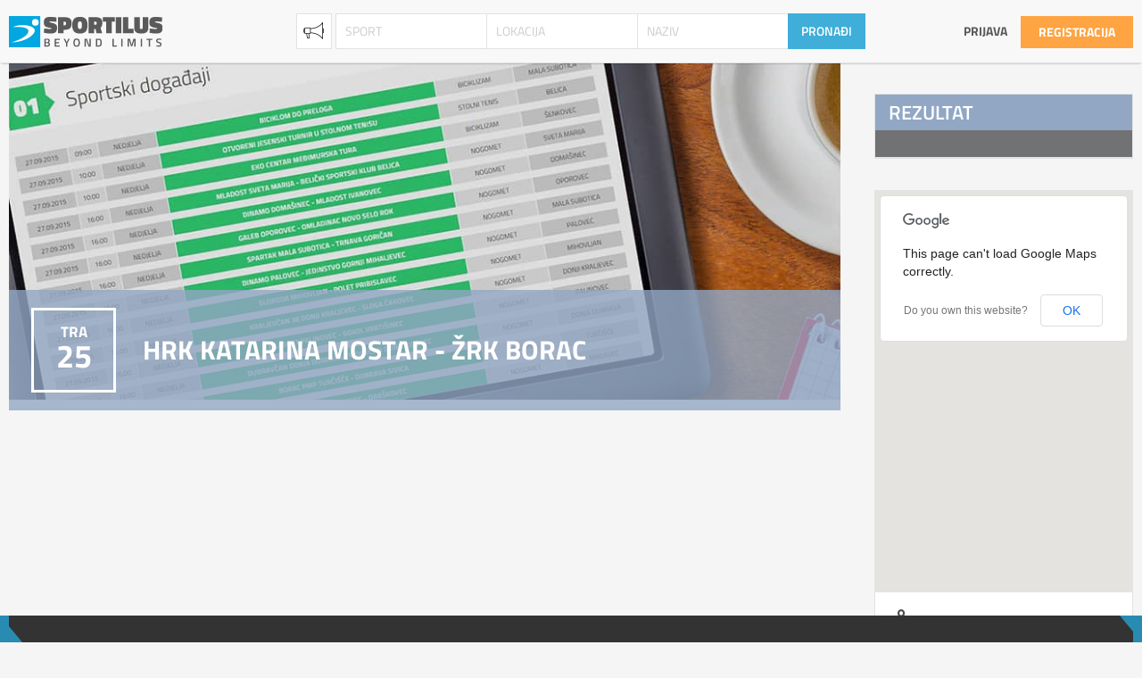

--- FILE ---
content_type: text/html; charset=UTF-8
request_url: https://www.sportilus.com/najave/hrk-katarina-mostar-zrk-borac/
body_size: 8435
content:
<!DOCTYPE html>
<!--[if lt IE 7]>      <html class="no-js lt-ie9 lt-ie8 lt-ie7"> <![endif]-->
<!--[if IE 7]>         <html class="no-js lt-ie9 lt-ie8"> <![endif]-->
<!--[if IE 8]>         <html class="no-js lt-ie9"> <![endif]-->
<!--[if gt IE 8]><!--> <html class="no-js"> <!--<![endif]-->
    <head>
        <meta charset="utf-8">
        <meta http-equiv="X-UA-Compatible" content="IE=edge">
        <title>HRK Katarina Mostar - ŽRK Borac</title>
        <meta name="description" content="SPORTILUS je društveni servis za kreiranje sportskih profila, najava i rezultata, koji povezuje klubove, udruge, sportaše, trenere i sportske objekte sa korisnicima. Odaberi sport!...">
        <meta name="viewport" content="width=device-width, initial-scale=1">
        <meta name="keywords" content="sport, profil, sportaš, trener, utakmica, rezultati, natjecanje, kup, servis, lokacija, pretraživanje, najave, vijesti, znanje, liga, baza, pregled, objekti, OI, igre, mladi, klub, korisnik, događanja, zanimljivosti, ponuda" />

        <meta property="og:title" content="HRK Katarina Mostar - ŽRK Borac" >
        <meta property="og:description" content="SPORTILUS je društveni servis za kreiranje sportskih profila, najava i rezultata, koji povezuje klubove, udruge, sportaše, trenere i sportske objekte sa korisnicima. Odaberi sport!...">
        <meta property="og:image" content="https://www.sportilus.com/templates/img/sportilus-event-default.jpg">
        <meta property="og:image:url" content="https://www.sportilus.com/templates/img/sportilus-event-default.jpg">
        <!--<meta property="og:image:secure_url" content="https://www.sportilus.com/templates/img/sportilus-event-default.jpg">-->
        <meta property="og:url" content="https://www.sportilus.com/najave/hrk-katarina-mostar-zrk-borac/">
        
        <link rel="stylesheet" href="https://www.sportilus.com/templates/css/main.min.css?ver=2.0.2">
        <!--<link rel="stylesheet" href="https://www.sportilus.com/templates/css/responsive.css">-->

        <script src="https://www.sportilus.com/templates/js/modernizr-2.8.3.min.js"></script>
        <!--<script src="https://www.sportilus.com/templates/js/jquery-1.11.1.min.js"></script>-->
    	<script src="https://www.sportilus.com/templates/js/jquery-2.1.3.min.js"></script>
        <script src="https://www.sportilus.com/templates/js/dropkick.js"></script>

        
                
        <!-- Google tag (gtag.js) -->
        <script async src="https://www.googletagmanager.com/gtag/js?id=G-ZEVV8FFESN"></script>
        <script>
        window.dataLayer = window.dataLayer || [];
        function gtag(){dataLayer.push(arguments);}
        gtag('js', new Date());

        gtag('config', 'G-ZEVV8FFESN');
        </script>

        <script async src="https://pagead2.googlesyndication.com/pagead/js/adsbygoogle.js?client=ca-pub-6491090863106956" crossorigin="anonymous"></script>
    </head>
    <body         class='profile'                                                >
        <!--[if lt IE 7]>
            <p class="browsehappy">You are using an <strong>outdated</strong> browser. Please <a href="http://browsehappy.com/">upgrade your browser</a> to improve your experience.</p>
        <![endif]-->
            
            <!-- START header#scroll -->
            <header id="scroll">
                <div id="scroll-inner" class="container clearfix">
                    <a href="https://www.sportilus.com/">
                        <img loading="lazy" id="logo" class="left" src="https://www.sportilus.com/templates/img/sportilus_logo01.svg" />
                    </a>
                    
                    <div id="search" class="left">
                        <form id="search-form" action="https://www.sportilus.com/pretraga/" method="GET" class="clearfix">

                            <select id="styled" name="category">
                                <option value="clubs" >Klubovi / Udruge</option>
                                <option value="events" >Najave</option>
                                <option value="results" >Rezultati</option>
                                <option value="athletes" >Sportaši</option>
                                <option value="coaches" >Treneri</option>
                                <option value="venues" >Sportski objekti</option>
                                <option value="leagues" >Lige / natjecanja</option>
                                <option value="articles" >Sportopedia</option>
                                <option value="sports" >Sportovi</option>
                            </select>
                            <script type="text/javascript">var select = new Dropkick("#styled"); select.selectOne(1)</script>                                <input type="text" autocomplete="off" placeholder="Sport" name="sport" value="" />
                        		<ul id="results" class="s-sport">
                                    <li class="result"></li>
                                </ul>

                                <input type="text" autocomplete="off" placeholder="Lokacija" name="location" value="" />
                        		<ul id="results" class="s-location">
                                    <li class="result"></li>
                                </ul>

                                                                    <input type="text" autocomplete="off" placeholder="Naziv" name="name" value="" />
                            		<ul id="results" class="s-name">
                                        <li class="result"></li>
                                    </ul>
                                                                                            
                            <input type="submit" id="searchsubmit" value="PRONAĐI" />
                        </form>
                    </div>
                    <!-- END #search -->

                    
                    <a href="#" id="menu-toggle"></a>
                    <!--<a href="http://shop.sportilus.com" class="right register">Webshop</a>-->

                                            <a href="https://www.sportilus.com/registracija/" class="right register">Registracija</a>
                        <a href="https://www.sportilus.com/prijava/" class="right login">Prijava</a>
                    

                </div>


                                                    <div id="scroll-menu">
                    <ul class="container clearfix">
                        <li><a href="https://www.sportilus.com/" class="">Početna</a></li>
                        <li><a href="https://www.sportilus.com/klubovi/" class="">Klubovi</a></li>
                        <li><a href="https://www.sportilus.com/najave/" class="">Najave</a></li>
                        <li><a href="https://www.sportilus.com/rezultati/" class="">Rezultati</a></li>
                        <li><a href="https://www.sportilus.com/treneri/" class="">Treneri</a></li>
                        <li><a href="https://www.sportilus.com/sportasi/" class="">Sportaši</a></li>
                        <li><a href="https://www.sportilus.com/objekti/" class="">Objekti</a></li>
                        <li><a href="https://www.sportilus.com/lige/" class="">Lige</a></li>
                        <li><a href="https://www.sportilus.com/sportovi/" class="">Sportovi</a></li>
                        <li><a href="https://www.sportilus.com/sportopedia/" class="">Sportopedija</a></li>
                        <!--<li><a href="http://shop.sportilus.com" style="background: #3FAED9; color: #fff; padding: 0 20px;">Webshop</a></li>-->
                    </ul>
                </div>
                            </header>
            <!-- END header#scroll -->


            <!-- START header#mobile -->
            <header id="mobile">

                <a href="#" id="menu-toggle"><i class="fa fa-bars"></i></a>

                <a id="search-toggle" class="left" href="#">
                    <i class="fa fa-search"></i>
                </a>

                                    <a href="https://www.sportilus.com/prijava/" class="left login"><i class="fa fa-user"></i></a>
                
                <a href="https://www.sportilus.com/">
                    <img loading="lazy" id="logo" class="right" src="https://www.sportilus.com/templates/img/sportilus_logo01.svg" />
                </a>

                
                <div id="mobile-inner" class="container clearfix">
                    <div id="search" class="clearfix">
                        <form id="search-form" action="https://www.sportilus.com/pretraga/" method="GET" class="clearfix">

                            <select id="styled" name="category">
                                <option value="clubs" >Klubovi</option>
                                <option value="events" >Najave</option>
                                <option value="results" >Rezultati</option>
                                <option value="athletes" >Sportaši</option>
                                <option value="coaches" >Treneri</option>
                                <option value="articles" >Članci</option>
                                <option value="venues" >Objekti</option>
                                <option value="sports" >Sport</option>
                                <option value="leagues" >Lige</option>
                            </select>


                                                            <div class="search-form-row">
                                    <input type="text" autocomplete="off" placeholder="Sport" name="sport" value="" />
                            		<ul id="results" class="s-sport">
                                        <li class="result"></li>
                                    </ul>
                                </div>

                                <div class="search-form-row">
                                    <input type="text" autocomplete="off" placeholder="Lokacija" name="location" value="" />
                            		<ul id="results" class="s-location">
                                        <li class="result"></li>
                                    </ul>
                                </div>

                                                                    <div class="search-form-row">
                                        <input type="text" autocomplete="off" placeholder="Naziv" name="name" value="" />
                                		<ul id="results" class="s-name">
                                            <li class="result"></li>
                                        </ul>
                                    </div>
                                                                                            

                            
                            <input type="submit" id="searchsubmit" value="PRONAĐI" />
                        </form>
                    </div>
                    <!-- END #search -->


                    <ul class="container clearfix">
                        <li><a href="https://www.sportilus.com/" class="">Početna</a></li>
                        <li><a href="https://www.sportilus.com/klubovi/" class="">Klubovi</a></li>
                        <li><a href="https://www.sportilus.com/najave/" class="">Najave</a></li>
                        <li><a href="https://www.sportilus.com/rezultati/" class="">Rezultati</a></li>
                        <li><a href="https://www.sportilus.com/treneri/" class="">Treneri</a></li>
                        <li><a href="https://www.sportilus.com/sportasi/" class="">Sportaši</a></li>
                        <li><a href="https://www.sportilus.com/objekti/" class="">Objekti</a></li>
                        <li><a href="https://www.sportilus.com/lige/" class="">Lige</a></li>
                        <li><a href="https://www.sportilus.com/sportovi/" class="">Sportovi</a></li>
                        <li><a href="https://www.sportilus.com/sportopedia/" class="">Sportopedija</a></li>
                       <!--<li><a href="search-page.php?type=shops" class="">Trgovina</a></li>-->
                    </ul>

                </div>
            </header>
            <!-- END header#mobile -->


            
            <div id="ajax-messages">
            </div>
                    
    
    <section id="profile-main-wrapper" class="container clearfix event">

        <div id="venue-event-wrapper">
            
            <section id="profile-header" class="event-header">
            <img loading="lazy" class="image-popup-lb" id="profile-cover-image" href="https://www.sportilus.com/templates/img/sportilus-event-default.jpg" src="https://www.sportilus.com/templates/img/sportilus-event-default.jpg" style="top: 0px;" />
                
                <div id="profile-title-wrapper" class="event-title">
                    <div class="">
                        <div id="profile-logo-wrapper" class="event-date">
                                                        <h6>Tra</h6>
                            <h5>25 </h5>
                        </div>
                        
                        <h2>HRK Katarina Mostar - ŽRK Borac</h2>
                    </div>
                </div>        
            </section>
            <!-- END #profile-header -->
            
                        
                        
            
                        
            
            
            
                        
                        
            
            
                        

                        
                        
                                                        
                        <div id="sportilus-arotator" class="wide fifth">
                                <div class="slide">
                    <ins class="adsbygoogle"
     style="display:block"
     data-ad-client="ca-pub-6491090863106956"
     data-ad-slot="4144657243"
     data-ad-format="auto"
     data-full-width-responsive="true"></ins>                                    </div>
                                
                                    <style>
                        #sportilus-arotator > .slide:first-child {
                            display: block;
                        }
                    </style>
                            </div>
                        
            <section id="profile-main">

            
                <div class="widget w-12 clearfix">
                    <ul id="profile-info-icons" class="clearfix">
                        <li>
                            <span class="event-type"></span>
                                                    Utakmica                                                </li>
    
                        <li>
                            <span class="sex"></span>
                                            Ženski                        </li>
                    
                        <li>
                            <span class="age"></span>
                                                            Seniorke (16+)                        </li>
                        
                        <li>
                            <span class="league"></span>
                                                        <a href="https://www.sportilus.com/lige/premijer-liga-bih-za-zene-2019-20-19">Premijer liga BiH za žene</a>                                                    </li>
                    </ul>
                </div>                
            
                <div class="widget w-6">
                    
                    <div class="widget-section clearfix">
                        <i class="fa fa-futbol-o"></i>
                        <p style="text-transform: uppercase;">RUKOMET<br/></p>
                    </div>
                    
                    <div class="widget-section clearfix">
                        <i class="fa fa-user"></i>
                        <p style="text-transform: uppercase;">
                                                            <a class="event-profile" href="https://www.sportilus.com/klubovi/hrk-katarina-mostar" title="Hrvatski rukometni klub Katarina Mostar">Hrvatski rukometni klub Katarina Mostar</a>
                                                        
                            <span class="small">Organizator</span>
                        </p>
                    </div>
                    
                    <div id="widget-guests" class="widget-section clearfix">
                        <i class="fa fa-user-plus"></i>
                        <p style="text-transform: uppercase;">
                        <a class="event-profile" href="https://www.sportilus.com/klubovi/zenski-rukometni-klub-borac-banja-luka" title="Ženski rukometni klub Borac Banja Luka">Ženski rukometni klub Borac Banja Luka</a><span class="small">Protivnik</span>                        </p>
                    </div>
                    
                </div>
                <!-- end .widget -->
                
                <div class="widget w-6 last">
                    
                    <div class="widget-section clearfix">
                        <i class="fa fa-clock-o"></i>
                        <p style="text-transform: uppercase;">
                            Subota, 25.04.2020 15:00                            <span class="small">Početak</span>
                        </p>
                    </div>
                    
                    <div class="widget-section clearfix">
                        <i class="fa fa-clock-o" style="transform: rotate(270deg);"></i>
                        <p style="text-transform: uppercase;">
                                                                                    Subota, 25.04.2020 17:00                            <span class="small">Završetak</span>
                        </p>
                    </div>
                    
                </div>
                <!-- end .widget -->
                
                                
                                        
                        
                
                        
                                
            
                <div class="clear"></div>
                <!-- Profil bottom
                <ins class="adsbygoogle"
                     style="display:inline-block;width:970px;height:90px"
                     data-ad-client="ca-pub-6491090863106956"
                     data-ad-slot="8295460022"></ins> -->
                                            
                

                <div class="clear"></div>
                
                <div class="fb-comments" data-href="http://www.sportilus.com/najave/hrk-katarina-mostar-zrk-borac/" data-width="100%" data-numposts="15"></div>              
    
                
            </section>
            <!-- END #profile-main -->
        </div>
    
        <aside id="sidebar" class="profile">
    
        <div id="result" class="widget w-12 clearfix">
        <h3 class="widget-title">Rezultat</h3>
        
        <div  class="widget-section clearfix">
                    </div>
    
    </div>
                
         
        
        <div id="event-map" class="widget w-12 clearfix">

        <script type="text/javascript" src="https://maps.google.com/maps/api/js?sensor=false"></script> 
        <script type="text/javascript" src="https://www.sportilus.com/templates/js/jquery.gomap-1.3.2.min.js"></script>
        
        <script type='text/javascript'>
        	jQuery(document).ready(function($) {
        		jQuery('#google-map').goMap({
                            			address: ', Mostar',
                            			maptype: 'ROADMAP',
        			zoom: 10,
        			scrollwheel: false,
        			scaleControl: true,
        			navigationControl: true,
                    navigationControlOptions: { 
                        position: 'BOTTOM', 
                        style: 'ANDROID' 
                    },
                    markers: [{
                                    			address: ', Mostar',
                                    			html: {
            				content: ', Mostar',
            				popup: true
                        }
                    }]
        		});
        	});
        </script>
        <div id="google-map"></div>

        <div class="widget-section clearfix">
            <i class="fa fa-map-marker"></i>
            <p class="location">
                <br />
                Mostar<br />
                <br />
                            </p>
        </div>
        
        <div class="widget-section clearfix">
            <i class="fa fa-globe"></i>
            <p>                Bosnia and Herzegovina            </p>
        </div>
    </div>
        
        
    <div class="widget w-12 social-icons share clearfix">
        <a href="http://www.facebook.com/sharer.php?m2w&s=100&p&#91;url&#93;=https://www.sportilus.com/najave/hrk-katarina-mostar-zrk-borac&p&#91;title&#93;=HRK+Katarina+Mostar+-+%C5%BDRK+Borac" onclick="javascript:window.open(this.href,
'', 'menubar=no,toolbar=no,resizable=yes,scrollbars=yes,height=600,width=600');return false;" class="facebook-link" target="_blank"><i class="fa fa-facebook"></i> share</a>
        <a href="http://twitter.com/home?status=HRK+Katarina+Mostar+-+%C5%BDRK+Borac https://www.sportilus.com/najave/hrk-katarina-mostar-zrk-borac" onclick="javascript:window.open(this.href,
'', 'menubar=no,toolbar=no,resizable=yes,scrollbars=yes,height=600,width=600');return false;" class="twitter-link" target="_blank"><i class="fa fa-twitter"></i> tweet</a>
        <a href="https://plus.google.com/share?url=https://www.sportilus.com/najave/hrk-katarina-mostar-zrk-borac" onclick="javascript:window.open(this.href,
'', 'menubar=no,toolbar=no,resizable=yes,scrollbars=yes,height=600,width=600');return false;" class="gplus-link" target="_blank"><i class="fa fa-google-plus"></i> +1</a>
			<a href="http://linkedin.com/shareArticle?mini=true&amp;url=https://www.sportilus.com/najave/hrk-katarina-mostar-zrk-borac&amp;title=HRK Katarina Mostar - ŽRK Borac" onclick="javascript:window.open(this.href,
'', 'menubar=no,toolbar=no,resizable=yes,scrollbars=yes,height=600,width=600');return false;" class="linkedin-link" target="_blank"><i class="fa fa-linkedin"></i> share</a>
        <a href="mailto:?subject=HRK+Katarina+Mostar+-+%C5%BDRK+Borac&amp;body=https://www.sportilus.com/najave/hrk-katarina-mostar-zrk-borac" class="last mail-link" target="_self"><i class="fa fa-envelope"></i> send</a>
    </div>

        <div id="sportilus-arotator" class="first2" style="margin-top: 25px;">
                <div class="slide">
                <!-- 300*250 -->
    <ins class="adsbygoogle"
         style="display:inline-block;width:300px;height:250px;margin-bottom: 33px;"
         data-ad-client="ca-pub-6491090863106956"
         data-ad-slot="8999064424"></ins>
                    </div>
        
                    <style>
                #sportilus-arotator > .slide:first-child {
                    display: block;
                }
            </style>
            </div>
    
    <script type="text/javascript">
                    sad_id = $('#sportilus-arotator.first2 > .slide:first a').attr('sid');

        	$.ajax({
        		url: 'https://www.sportilus.com/user/profile/ads/auth/new-ad-click.php',
        		type: 'POST',
                data: '&adview=true&ad_id='+ sad_id,
                cache: false,
        		dataType: 'html',
                success: function(html) {
                    if(html == 'editGood') {
                        console.log('yes');
                    } else {
                        console.log(html);
                    }
        		}
        	});

        
        jQuery('#sportilus-arotator.first2 .slide a').click(function() {
            sad_id = $(this).attr('sid');

        	$.ajax({
        		url: 'https://www.sportilus.com/user/profile/ads/auth/new-ad-click.php',
        		type: 'POST',
                data: '&adclick=true&ad_id='+ sad_id,
                cache: false,
        		dataType: 'html',
                success: function(html) {
                    if(html != 'editGood') {
                        console.log('nope');
                    }
        		}
        	});
        });
    </script>

    
    

        
    <div id="profile-calendar">
        <h3 class="widget-title">Kalendar događanja</h3>
        <script>
        
        	$(document).ready(function() {
        	   
                moment().format( 'dd.MM.YYYY' ); 
                      
        		$('#profile-calendar-js').fullCalendar({
        			editable: false,
                    firstDay: 1,
                    header: {
                        left:   'prev',
                        center: 'title',
                        right:  'next',
                    },
        			eventLimit: 1, // allow "more" link when too many events
                    eventLimitClick: function(cellInfo, jsEvent) {
                        if(cellInfo.date.format() >= moment().format('YYYY-MM-DD')) {
                            setTimeout("location.href = 'https://www.sportilus.com/pretraga/?category=events&date="+ cellInfo.date.format() +"';", 0);
                        } else {
                            setTimeout("location.href = 'https://www.sportilus.com/pretraga/?category=results&date="+ cellInfo.date.format() +"';", 0);
                        }
                    },
        			events: [
                      
                                        
        			],
        		});
        		
        	});
        
        </script>
        <div id="profile-calendar-js"></div>
        
    </div>
        

        <div id="sportilus-arotator" class="second">
                <div class="slide">
            <!-- 300×250 2 -->
<ins class="adsbygoogle"
     style="display:inline-block;width:300px;height:250px"
     data-ad-client="ca-pub-6491090863106956"
     data-ad-slot="1355569628"></ins>                    </div>
        
                    <style>
                #sportilus-arotator > .slide:first-child {
                    display: block;
                }
            </style>
            </div>
    
    <script type="text/javascript">
                    sad_id2 = $('#sportilus-arotator.second > .slide:first a').attr('sid');

        	$.ajax({
        		url: 'https://www.sportilus.com/user/profile/ads/auth/new-ad-click.php',
        		type: 'POST',
                data: '&adview=true&ad_id='+ sad_id2,
                cache: false,
        		dataType: 'html',
                success: function(html) {
                    if(html == 'editGood') {
                        console.log('yes');
                    } else {
                        console.log('nope');
                        console.log(html);
                    }
        		}
        	});

        
        jQuery('#sportilus-arotator.second .slide a').click(function() {
            sad_id2 = $(this).attr('sid');

        	$.ajax({
        		url: 'https://www.sportilus.com/user/profile/ads/auth/new-ad-click.php',
        		type: 'POST',
                data: '&adclick=true&ad_id='+ sad_id2,
                cache: false,
        		dataType: 'html',
                success: function(html) {
                    if(html != 'editGood') {
                        console.log('nope');
                    } else {
                        console.log('yes');
                    }
        		}
        	});
        });
    </script>

</aside>        
    </section>

    
    <script type="text/javascript">
        jQuery().ready(function() {
            
            jQuery(window).bind('scroll', function () {
            
                /*if (jQuery(window).scrollTop() > 50) {
                    jQuery('header#scroll').css({display:'block'});
                } else {
                    jQuery('header#scroll').css({display:'none'});
                }*/
                
            
                if (jQuery(window).scrollTop() > 50 && jQuery(window).scrollTop() < 550) {
                    jQuery('header#scroll #scroll-menu').css({opacity:'1'});
                } else {
                    jQuery('header#scroll #scroll-menu').css({opacity:'0'});
                }
            });
        });
    </script>
    
        
        <footer id="main-footer">
            <ul class="container clearfix">

                <li class="footer-item">
                    <h3>Kontakt</h3>
                    <p>
                        Sportilus j.d.o.o.<br />
                        Zrinsko Frankopanska 14,<br />
                        Čakovec 40000,<br />
                        Croatia<br />
                    </p>
                    <a href="http://www.facebook.com/sportilus/" target="_blank" class="footer-icon fi-fb"><i class="fa fa-facebook"></i></a>
                    <a href="http://www.twitter.com/sportilus0" target="_blank" class="footer-icon fi-tw"><i class="fa fa-twitter"></i></a>
                    <a href="mailto:info@sportilus.com" target="_blank" class="footer-icon fi-ev"><i class="fa fa-envelope"></i></a>
                </li>
                <li class="footer-item">
                    <h3>Korisni linkovi</h3>
                    <a href="https://www.sportilus.com/sto-je-sportilus/">Što je Sportilus?</a>
                                                            <p><a href="https://www.sportilus.com/s/uvjeti-korstenja">Opći uvjeti korištenja</a></p>
                                        <p><a href="https://www.sportilus.com/s/o-nama">O nama</a></p>
                                        <p><a href="https://www.sportilus.com/s/upute-za-koristenje-sportilusom">Upute za korištenje Sportilusom</a></p>
                                        <p><a href="https://www.sportilus.com/s/sportilus-projekti---turniri-i-natjecanja-sa-rezultatima-uzivo">Sportilus Projekti - turniri i natjecanja sa rezultatima UŽIVO</a></p>
                                        <p><a href="https://www.sportilus.com/s/sportske-zajednice-na-sportilusu">Korisnici Sportilusa</a></p>
                                    </li>

                <li class="footer-item">
                    <h3 style="margin-bottom: 0px">Mediji o nama</h3>
                    
                            <ul class="clearfix" style="padding-top: 5px;">

                                                                <li class="clearfix">

					<p style="margin-bottom: 15px; margin-top: 0;"><a href="http://zimo.dnevnik.hr/clanak/pokrenut-sportilus-drustveni-servis-za-prave-sportase---436846.html" target="_blank">Pokrenut Sportilus, društveni servis za prave sportaše - Zimo</a></p>

                                </li>
                                                            <li class="clearfix">

					<p style="margin-bottom: 15px; margin-top: 0;"><a href="http://medjimurska-zupanija.hr/2016/05/14/vise-od-20-tisuca-medimurskih-sportasa-dobilo-prvi-sportski-portal/" target="_blank">Međimurska županija - sport</a></p>

                                </li>
                                                            <li class="clearfix">

					<p style="margin-bottom: 15px; margin-top: 0;"><a href="http://kaportal.rtl.hr/7-dana-na-4-rijeke-promjenom-imena-prvenstvo-nije-izgubilo" target="_blank">KAportal.hr</a></p>

                                </li>
                                                            <li class="clearfix">

					<p style="margin-bottom: 15px; margin-top: 0;"><a href="http://wwww.mnovine.hr/vijesti/sport/aktualno/svi-klubovi--sportovi-i-sportasi-na-jednom-mjestu-%E2%80%93-stranici-sportilus.html" target="_blank">Međimurske novine</a></p>

                                </li>
                                                            <li class="clearfix">

					<p style="margin-bottom: 15px; margin-top: 0;"><a href="http://emedjimurje.rtl.hr/sport/sportilus-drustveni-servis-za-kreiranje-sportskih-profila-i-sadrzaja" target="_blank">eMeđimurje</a></p>

                                </li>
                                                        </ul>
                                        </li>

                <li class="footer-item">
                    <h3>Posjetite naš webshop</h3>
                    <a href="http://shop.sportilus.com" class="button register">Webshop</a>

                    <h3 style="margin-top: 35px;">Prijava na newsletter</h3>
                    <div id="mc_embed_signup" class="clearfix">
                        <form action="//sportilus.us10.list-manage.com/subscribe/post?u=2a400dc3fde10f7fe91371890&amp;id=f53f2ec319" method="post" id="mc-embedded-subscribe-form" name="mc-embedded-subscribe-form" class="validate" target="_blank" novalidate>
                            <div id="mc_embed_signup_scroll">
                                <div class="mc-field-group">
                                    <input type="email" value="" name="EMAIL" class="required email" id="mce-EMAIL" placeholder="Unesite svoju email adresu">
                                </div>
                                <div id="mce-responses">
                                    <div class="response" id="mce-error-response" style="display:none"></div>
                                    <div class="response" id="mce-success-response" style="display:none"></div>
                                </div>
                                <div style="position: absolute; left: -5000px;"><input type="text" name="b_2a400dc3fde10f7fe91371890_f53f2ec319" tabindex="-1" value=""></div>
                                <input type="submit" value="Prijavi" name="subscribe" id="mc-embedded-subscribe" class="button">
                            </div>
                        </form>
                    </div>
                    <!--<script type='text/javascript' src='http://s3.amazonaws.com/downloads.mailchimp.com/js/mc-validate.js'></script><script type='text/javascript'>(function($) {window.fnames = new Array(); window.ftypes = new Array();fnames[0]='EMAIL';ftypes[0]='email';fnames[1]='FNAME';ftypes[1]='text';fnames[2]='LNAME';ftypes[2]='text'; }(jQuery));var $mcj = jQuery.noConflict(true);</script>
                --></li>

            </ul>

            <div id="copyright" style="padding: 15px 0; line-height: 1.5;">
                <div class="container"></div>
                    <p>© 2015 - 2026 sportilus.com | Development by <a href="https://devexus.net" target="_blank">Devexus</a> | Sva prava pridržana <br> <a href="http://www.sportilus.com/s/uvjeti-korstenja">Uvjeti korištenja</a></p>
                </div>
            </div>
        </footer>

        <script>
            // (adsbygoogle = window.adsbygoogle || []).push({});
        </script>  

                <div id="events-results-float-bottom">
            <div class="container clearfix">
                <div class="select-live-type">
                    Sljedeće najave                </div>

				<div class="live-hor-scroller">
					<div class="live-hor-scroller-slider">
                    <p class="clearfix"></p>
					</div>
                </div>
            </div>
        </div>
        
        <link rel="stylesheet" href="https://www.sportilus.com/templates/css/normalize.css">
        <link rel="stylesheet" href="https://www.sportilus.com/templates/css/font-awesome.css">

        <script src="https://www.sportilus.com/templates/js/plugins.js"></script>
        <script src="https://www.sportilus.com/templates/js/main.js"></script>
    	<!--<script src="https://www.sportilus.com/templates/js/modal.js"></script>-->

                <script>
    		$(function () {
    			$('#styled').dropkick();
    			$('#styled2').dropkick();

    		});
        </script>
        

                    <link href='https://www.sportilus.com/templates/css/fullcalendar.css' rel='stylesheet' />
            <link href='https://www.sportilus.com/templates/css/fullcalendar.print.css' rel='stylesheet' media='print' />
            <script src='https://www.sportilus.com/templates/js/moment.min.js'></script>
            <script src='https://www.sportilus.com/templates/js/underscore.js'></script>
            <script src='https://www.sportilus.com/templates/js/fullcalendar.min.js'></script>
        
        
                
            		<link rel="stylesheet" type="text/css" href="https://www.sportilus.com/templates/css/event-print.css" />
        
        <!-- Magnific Popup core CSS & JS file -->
        <link rel="stylesheet" href="https://www.sportilus.com/templates/js/magnific-popup/magnific-popup.css">
        <script src="https://www.sportilus.com/templates/js/magnific-popup/jquery.magnific-popup.min.js"></script>

        <script type="text/javascript">
        /*[].forEach.call(document.querySelectorAll('.adsbygoogle'), function(){
            (adsbygoogle = window.adsbygoogle || []).push({});
        });*/
        //(adsbygoogle = window.adsbygoogle || []).push({});

        $(document).ready(function() {

            $('.adsbygoogle').each(function() {
                try {
                    (adsbygoogle = window.adsbygoogle || []).push({});
                } catch (err) {}
            })

             //$(".live-hor-scroller").liScroll({travelocity: 0.08});


            // AJAX Search
           	// Live Search
        	// On Search Submit and Get Results
        	function search(value, name, cat) {
        		var query_value = $(value).val();

        		$('b#search-string').text(query_value);

        		if(query_value !== ''){
        			$.ajax({
        				type: "POST",
        				url: "https://www.sportilus.com/search-ajax/",
        				data: { query: query_value, name: name, cat: cat },
        				cache: false,
        				success: function(html){
        					$("ul#results.s-"+name).html(html);
        				}
        			});
        		}return false;
        	}

        	$("form#search-form input").on("keyup", function(e) {

                this2 = this;
                name = this.attributes["name"].value;

                var selectedCat = $("form#search-form .dk-select .dk-selected").attr('aria-activedescendant');

                if(!selectedCat) {
                    var selectedCat = $("form#search-form select#styled").val();
                }

        		// Set Timeout
        		clearTimeout($.data(this, 'timer'));

        		// Set Search String
        		var search_string = $(this).val();

        		// Do Search
        		if (search_string == '') {
        			$(this).siblings("ul#results.s-"+name).fadeOut();
        			$(this).siblings('p#results-text').fadeOut();
        		} else {
        			$(this).siblings("ul#results.s-"+name).fadeIn();
        			$(this).siblings("ul#results.s-"+name +" li").fadeIn();
        			$(this).siblings('p#results-text').fadeIn();
        			$(this).data('timer', setTimeout(search(this, name, selectedCat), 100));

                    $(this).siblings("ul#results.s-"+name).delegate( "li", "click", function() {

                        var value = $(this).find("h3").text();
                        //alert("yes");
                        var input = $(this2);
                        input.val(value);
            			$(this).siblings("ul#results.s-"+name).fadeOut();
            			$(this).siblings('p#results-text').fadeOut();
                    });

        		};

        	});

        	$("form#kid-signup-form input.ajax").on("keyup", function(e) {

                this2 = this;
                name = this.attributes["name"].value;
                var selectedCat = '';
                //alert(name);

        		// Set Timeout
        		clearTimeout($.data(this, 'timer'));

        		// Set Search String
        		var search_string = $(this).val();

        		// Do Search
        		if (search_string == '') {
        			$(this).siblings("ul#results").fadeOut();
        			$(this).siblings('p#results-text').fadeOut();
        		} else if(name == 'league') {
        			$(this).siblings("ul#results.league").fadeIn();
        			$(this).siblings("ul#results.league li").fadeIn();
        			$(this).siblings('p#results-text').fadeIn();
        			$(this).data('timer', setTimeout(search(this, name, selectedCat), 100));

                    $(this).siblings("ul#results.league").delegate( "li", "click", function() {

                        var value = $(this).find("h3").text();
                        //alert("yes");
                        var input = $(this2);
                        input.val(value);
            			$(this).siblings("ul#results.league").fadeOut();
            			$(this).siblings('p#results-text').fadeOut();
                    });

        		} else {
        			$(this).siblings("ul#results.s-"+name).fadeIn();
        			$(this).siblings("ul#results.s-"+name+" li").fadeIn();
        			$(this).siblings('p#results-text').fadeIn();
        			$(this).data('timer', setTimeout(search(this, name, selectedCat), 100));

                    $(this).siblings("ul#results.s-"+name).delegate( "li", "click", function() {

                        var value = $(this).find("h3").text();
                        //alert("yes");
                        var input = $(this2);
                        input.val(value);
            			$(this).siblings("ul#results.s-"+name).fadeOut();
            			$(this).siblings('p#results-text').fadeOut();
                    });

        		};

        	});


            $(document).click(function(event) {
                if(!$(event.target).closest('input.ajax').length) {
                    if($('ul#results').is(":visible")) {
                        $('ul#results').hide()
                    }
                }

            });

            $('#picture-gallery').magnificPopup({
                delegate: 'li', // child items selector, by clicking on it popup will open
                type: 'image',
                gallery:{enabled:true}
                // other options
            });

            $('#video-gallery').magnificPopup({
                delegate: 'li', // child items selector, by clicking on it popup will open
                type: 'iframe',
                gallery:{enabled:true}
                // other options
            });

            $('.image-popup-lb').magnificPopup({
        		type: 'image',
        		closeOnContentClick: true
        	});

            $('div#content.widget-section img, #news-content img').click(function() {

                $(this).attr('href', $(this).attr('src'));

                $(this).magnificPopup({
                    type: 'image',

                    callbacks: {
                        beforeOpen: function() {
                            /*console.log(this.ev[0].currentSrc);
                            console.log('Start of popup initialization');
                            console.log(this);*/
                        },
                    }
                });

            });
         });

        </script>

                    <div id="fb-root"></div>
            <script>(function(d, s, id) {
                  var js, fjs = d.getElementsByTagName(s)[0];
                  if (d.getElementById(id)) return;
                  js = d.createElement(s); js.id = id;
                  js.src = "//connect.facebook.net/en_US/sdk.js#xfbml=1&version=v2.4&appId=958224134208703";
                  fjs.parentNode.insertBefore(js, fjs);
                }(document, 'script', 'facebook-jssdk'));
            </script>
        
        
        

        
    </body>
</html>


--- FILE ---
content_type: text/html; charset=utf-8
request_url: https://www.google.com/recaptcha/api2/aframe
body_size: 268
content:
<!DOCTYPE HTML><html><head><meta http-equiv="content-type" content="text/html; charset=UTF-8"></head><body><script nonce="pEWRwchYDvFn2KMOdGZFtg">/** Anti-fraud and anti-abuse applications only. See google.com/recaptcha */ try{var clients={'sodar':'https://pagead2.googlesyndication.com/pagead/sodar?'};window.addEventListener("message",function(a){try{if(a.source===window.parent){var b=JSON.parse(a.data);var c=clients[b['id']];if(c){var d=document.createElement('img');d.src=c+b['params']+'&rc='+(localStorage.getItem("rc::a")?sessionStorage.getItem("rc::b"):"");window.document.body.appendChild(d);sessionStorage.setItem("rc::e",parseInt(sessionStorage.getItem("rc::e")||0)+1);localStorage.setItem("rc::h",'1769449295237');}}}catch(b){}});window.parent.postMessage("_grecaptcha_ready", "*");}catch(b){}</script></body></html>

--- FILE ---
content_type: text/css
request_url: https://www.sportilus.com/templates/css/event-print.css
body_size: 422
content:
@media print {
    
    header#scroll,
    header#mobile,
    aside#sidebar,
    img#profile-cover-image,
    #profile-main .widget,
    footer,
    #events-results-float-bottom,
    div.fb-comments,
    .adsbygoogle,
    #tawkchat-minified-wrapper {
        display: none;
    }
    
    #venue-event-wrapper,
    .adsbygoogle {
        width: 100% !important;
    }
    
    #profile-header.event-header {
        height: 100px !important;
        width: 57% !important;
    }
    
    #profile-main #tour-sched {
        display: block;
        max-width: 57% !important;
    }

    
    #tour-sched h3.widget-title {
        border-bottom: 1px solid #ddd;
        text-align: center;
        font-size: 18pt;
    }
    
    table.tournament-schedule tbody tr td,
    table.tournament-schedule thead tr th {
        font-size: 12pt;
        border: 1px solid #ddd;
    }
    
    table.tournament-schedule thead tr th {
        font-size: 9pt;
    }    
    
    a[href]:after {
        content: none !important;
    }

    .slide {
        max-width: 100%;
    }
    
}

--- FILE ---
content_type: image/svg+xml
request_url: https://www.sportilus.com/templates/img/sportilus_logo01.svg
body_size: 7797
content:
<?xml version="1.0" encoding="utf-8"?>
<!-- Generator: Adobe Illustrator 15.0.0, SVG Export Plug-In . SVG Version: 6.00 Build 0)  -->
<!DOCTYPE svg PUBLIC "-//W3C//DTD SVG 1.1//EN" "http://www.w3.org/Graphics/SVG/1.1/DTD/svg11.dtd">
<svg version="1.1" id="Layer_1" xmlns="http://www.w3.org/2000/svg" xmlns:xlink="http://www.w3.org/1999/xlink" x="0px" y="0px"
	 width="314px" height="64px" viewBox="0 0 314 64" enable-background="new 0 0 314 64" xml:space="preserve">
<rect fill="#00A7E1" width="64" height="64"/>
<circle fill="#FFFFFF" cx="53.969" cy="12.943" r="6.848"/>
<path fill="#FFFFFF" d="M7.162,22.492c19.979-8.042,46.367-2.89,45.613,7.414C51.978,40.811,29.278,53.781,5.969,53.781
	c22.178-6.911,33.722-15.459,33.927-22.807C40.21,19.728,7.162,22.492,7.162,22.492z"/>
<g>
	<path fill="#5B5A5B" d="M96.966,11.794c-4.608-0.49-7.959-0.735-10.05-0.735c-2.092,0-3.309,0.058-3.652,0.171
		c-0.343,0.115-0.515,0.352-0.515,0.711c0,0.36,0.196,0.637,0.588,0.833c0.392,0.196,1.625,0.523,3.702,0.98
		c2.074,0.458,3.774,0.907,5.098,1.348c1.324,0.441,2.516,1.063,3.579,1.863c1.062,0.801,1.765,1.782,2.108,2.941
		c0.343,1.161,0.515,2.722,0.515,4.683c0,4.053-1.079,6.945-3.235,8.677c-2.158,1.732-5.41,2.598-9.756,2.598
		c-2.092,0-4.29-0.146-6.594-0.441c-2.305-0.293-4.078-0.588-5.319-0.881L71.521,34.1l0.49-8.676
		c5.001,0.719,9.103,1.079,12.306,1.079c1.7,0,2.55-0.375,2.55-1.127c0-0.327-0.196-0.564-0.589-0.711
		c-0.392-0.147-1.455-0.351-3.187-0.613c-4.576-0.719-7.689-1.838-9.339-3.358c-1.65-1.52-2.476-4.012-2.476-7.476
		c0-4.413,1.062-7.435,3.187-9.07c2.124-1.634,5.393-2.451,9.805-2.451c3.105,0,6.749,0.311,10.933,0.932L97.26,2.97L96.966,11.794z
		"/>
	<path fill="#5B5A5B" d="M113.193,28.219h-1.52v6.961h-11.375V2.333h12.894c5.196,0,8.979,0.899,11.349,2.697
		c2.369,1.797,3.555,5.172,3.555,10.124s-1.194,8.367-3.579,10.246C122.132,27.279,118.357,28.219,113.193,28.219z M111.674,19.246
		h1.029c1.405,0,2.41-0.31,3.015-0.931c0.604-0.621,0.907-1.683,0.907-3.187c0-1.502-0.286-2.516-0.858-3.04
		c-0.572-0.522-1.593-0.784-3.064-0.784h-1.029V19.246z"/>
	<path fill="#5B5A5B" d="M160.6,18.756c0,5.981-1.241,10.32-3.725,13.016c-2.484,2.697-6.447,4.044-11.889,4.044
		c-5.442,0-9.414-1.355-11.914-4.069c-2.5-2.712-3.75-7.051-3.75-13.016c0-5.964,1.242-10.295,3.726-12.992
		s6.455-4.044,11.913-4.044c5.458,0,9.429,1.348,11.914,4.044C159.358,8.436,160.6,12.775,160.6,18.756z M140.794,18.756
		c0,2.779,0.27,4.78,0.809,6.005c0.54,1.226,1.667,1.839,3.383,1.839c1.716,0,2.835-0.604,3.358-1.814
		c0.522-1.208,0.784-3.227,0.784-6.055c0-2.827-0.253-4.837-0.759-6.03c-0.508-1.192-1.627-1.789-3.359-1.789
		s-2.868,0.613-3.407,1.838S140.794,15.978,140.794,18.756z"/>
	<path fill="#5B5A5B" d="M177.023,26.698h-2.794v8.481h-11.374V2.333h13.824c5.067,0,8.694,0.842,10.885,2.525
		c2.188,1.683,3.284,4.804,3.284,9.364s-1.209,7.819-3.628,9.781l3.235,11.178h-11.569L177.023,26.698z M176.976,17.727
		c1.601,0,2.401-1.07,2.401-3.211c0-2.14-0.899-3.211-2.697-3.211h-2.5v6.422H176.976z"/>
	<path fill="#5B5A5B" d="M191.829,11.599V2.333h24.515v9.266h-6.375V35.18h-11.374V11.599H191.829z"/>
	<path fill="#5B5A5B" d="M218.304,35.18V2.333h11.374V35.18H218.304z"/>
	<path fill="#5B5A5B" d="M254.68,35.18h-22.062V2.333h11.374v23.581h10.688V35.18z"/>
	<path fill="#5B5A5B" d="M267.378,2.333v21.522c0,0.949,0.236,1.618,0.711,2.011c0.473,0.392,1.266,0.587,2.378,0.587
		c1.11,0,1.894-0.196,2.353-0.587c0.458-0.393,0.687-1.062,0.687-2.011V2.333h11.374v20.885c0,4.642-1.161,7.902-3.481,9.781
		c-2.32,1.88-5.973,2.818-10.957,2.818s-8.637-0.914-10.957-2.744c-2.32-1.832-3.481-5.05-3.481-9.659V2.333H267.378z"/>
	<path fill="#5B5A5B" d="M312.628,11.794c-4.609-0.49-7.96-0.735-10.051-0.735c-2.093,0-3.31,0.058-3.652,0.171
		c-0.343,0.115-0.516,0.352-0.516,0.711c0,0.36,0.197,0.637,0.589,0.833c0.393,0.196,1.626,0.523,3.702,0.98
		c2.075,0.458,3.774,0.907,5.099,1.348c1.323,0.441,2.517,1.063,3.578,1.863c1.063,0.801,1.765,1.782,2.109,2.941
		c0.343,1.161,0.514,2.722,0.514,4.683c0,4.053-1.079,6.945-3.236,8.677c-2.156,1.732-5.409,2.598-9.755,2.598
		c-2.093,0-4.291-0.146-6.595-0.441c-2.304-0.293-4.077-0.588-5.319-0.881l-1.911-0.443l0.49-8.676
		c5,0.719,9.102,1.079,12.305,1.079c1.699,0,2.549-0.375,2.549-1.127c0-0.327-0.195-0.564-0.588-0.711
		c-0.393-0.147-1.455-0.351-3.187-0.613c-4.576-0.719-7.688-1.838-9.339-3.358c-1.651-1.52-2.476-4.012-2.476-7.476
		c0-4.413,1.062-7.435,3.187-9.07c2.123-1.634,5.393-2.451,9.805-2.451c3.105,0,6.749,0.311,10.933,0.932l2.059,0.343
		L312.628,11.794z"/>
</g>
<g>
	<path fill="#5B5A5B" d="M72.356,46.418h6.134c1.652,0,2.887,0.336,3.705,1.002c0.817,0.672,1.227,1.736,1.227,3.199
		c0,0.959-0.154,1.715-0.461,2.264c-0.306,0.551-0.79,1.008-1.451,1.369c1.542,0.598,2.313,1.848,2.313,3.752
		c0,3.051-1.715,4.576-5.144,4.576h-6.323V46.418z M78.349,48.684h-3.374v4.625h3.469c1.541,0,2.312-0.795,2.312-2.385
		C80.755,49.432,79.954,48.684,78.349,48.684z M78.49,55.525h-3.515v4.791h3.563c0.865,0,1.514-0.182,1.946-0.545
		c0.433-0.359,0.649-0.982,0.649-1.863s-0.252-1.498-0.755-1.852C79.874,55.703,79.246,55.525,78.49,55.525z"/>
	<path fill="#5B5A5B" d="M93.566,62.58V46.418h10.193v2.289h-7.573v4.578h6.157v2.264h-6.157v4.719h7.573v2.313H93.566z"/>
	<path fill="#5B5A5B" d="M119.33,62.58h-2.642v-6.652l-5.073-9.51h2.949l3.421,6.938l3.445-6.938h2.926l-5.026,9.51V62.58z"/>
	<path fill="#5B5A5B" d="M143.408,60.857c-0.967,1.32-2.67,1.982-5.108,1.982s-4.145-0.664-5.12-1.994
		c-0.975-1.328-1.462-3.416-1.462-6.264c0-2.846,0.491-4.963,1.474-6.346c0.983-1.385,2.686-2.076,5.108-2.076
		c2.422,0,4.121,0.688,5.096,2.064c0.975,1.375,1.463,3.496,1.463,6.357C144.859,57.445,144.375,59.537,143.408,60.857z
		 M135.232,59.158c0.534,0.93,1.557,1.393,3.067,1.393c1.51,0,2.528-0.455,3.056-1.369c0.526-0.91,0.79-2.441,0.79-4.586
		c0-2.148-0.271-3.709-0.814-4.686c-0.543-0.975-1.553-1.461-3.032-1.461s-2.493,0.486-3.044,1.461
		c-0.55,0.977-0.826,2.529-0.826,4.66S134.698,58.232,135.232,59.158z"/>
	<path fill="#5B5A5B" d="M154.673,62.58V46.418h4.577l4.908,13.85h0.354v-13.85h2.617V62.58h-4.482l-5.024-13.873h-0.331V62.58
		H154.673z"/>
	<path fill="#5B5A5B" d="M183.221,62.58h-5.591V46.418h5.591c2.485,0,4.184,0.631,5.096,1.889c0.913,1.258,1.368,3.23,1.368,5.922
		c0,1.369-0.09,2.527-0.271,3.48c-0.18,0.951-0.498,1.813-0.955,2.584C187.563,61.818,185.816,62.58,183.221,62.58z M186.972,54.229
		c0-1.951-0.244-3.359-0.73-4.223c-0.488-0.865-1.494-1.299-3.021-1.299h-2.973v11.561h2.973c1.558,0,2.596-0.572,3.114-1.723
		c0.251-0.58,0.421-1.201,0.508-1.861C186.93,56.021,186.972,55.205,186.972,54.229z"/>
	<path fill="#5B5A5B" d="M220.545,62.58h-9.06V46.418h2.618v13.826h6.441V62.58z"/>
	<path fill="#5B5A5B" d="M229.463,62.58V46.418h2.619V62.58H229.463z"/>
	<path fill="#5B5A5B" d="M242.581,62.58V46.418h4.554l3.609,12.623l3.609-12.623h4.578V62.58h-2.644V49.32h-0.353l-3.823,12.6
		h-2.737l-3.82-12.6H245.2v13.26H242.581z"/>
	<path fill="#5B5A5B" d="M269.407,62.58V46.418h2.617V62.58H269.407z"/>
	<path fill="#5B5A5B" d="M280.966,48.754v-2.336h11.798v2.336h-4.554V62.58h-2.643V48.754H280.966z"/>
	<path fill="#5B5A5B" d="M306.447,48.449c-1.998,0-2.996,0.699-2.996,2.098c0,0.725,0.235,1.24,0.708,1.547
		c0.472,0.307,1.513,0.684,3.127,1.133c1.611,0.447,2.747,0.982,3.408,1.604c0.66,0.621,0.991,1.602,0.991,2.938
		c0,1.699-0.484,2.969-1.451,3.811c-0.968,0.842-2.285,1.262-3.953,1.262c-1.337,0-2.814-0.158-4.435-0.471l-0.849-0.168
		l0.259-2.098c2.123,0.283,3.743,0.424,4.86,0.424c1.949,0,2.925-0.865,2.925-2.596c0-0.674-0.22-1.176-0.66-1.498
		s-1.431-0.676-2.973-1.061c-1.542-0.387-2.689-0.916-3.444-1.594c-0.756-0.676-1.134-1.746-1.134-3.209
		c0-1.461,0.477-2.566,1.428-3.314c0.952-0.746,2.27-1.119,3.953-1.119c1.211,0,2.643,0.141,4.293,0.424l0.826,0.141l-0.213,2.123
		C308.917,48.574,307.358,48.449,306.447,48.449z"/>
</g>
</svg>
